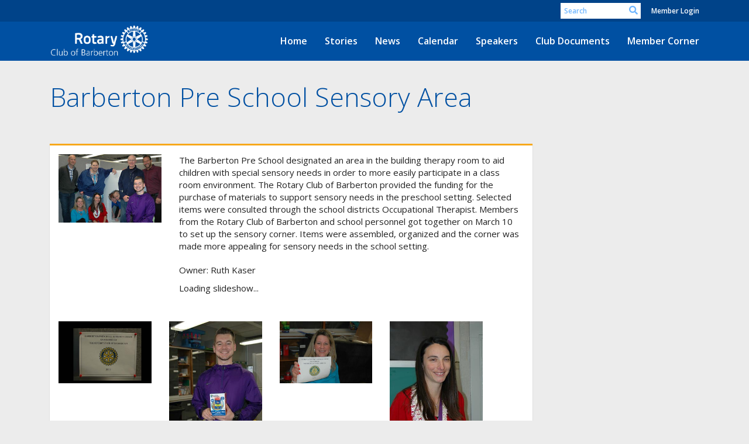

--- FILE ---
content_type: text/html
request_url: https://barbertonrotary.org/PhotoAlbums/barberton-pre-school-sensory-area
body_size: 10970
content:
<!DOCTYPE html>
<html xmlns="http://www.w3.org/1999/xhtml" lang="en-ca">
<head>
    <title>
    Barberton Pre School Sensory Area | Rotary Club of Barberton
</title>
<meta property="og:title" content="Barberton Pre School Sensory Area" />   
<meta property="og:site_name" content="Rotary Club of Barberton" /> 
<meta property="og:description" content="The Barberton Pre School designated an area in the building therapy room to aid children with special sensory needs in order to more easily participate in a class room environment. The Rotary Club of Barberton provided the funding for the purchase of materials to support sensory needs in the preschool setting. Selected items were consulted through the school districts Occupational Therapist. Members from the Rotary Club of Barberton and school personnel got together on March 10 to set up the sensory corner. Items were assembled, organized and the corner was made more appealing for sensory needs in the school setting.&#xD;&#xA;" />   
<meta property="og:type" content="Article" />  
    <meta property="og:author" content="Ruth Kaser" />
<meta property="og:url" content="https://portal.clubrunner.ca/5159/PhotoAlbums/barberton-pre-school-sensory-area" />     
<meta property="fb:admins" content="100002096685709" /> 

        <meta property="og:image:secure_url" content="https://clubrunner.blob.core.windows.net/00000005159/PhotoAlbum/PhotoLogo/barberton-pre-school-sensory-area/DSC_2744.JPG" />
        <meta property="og:image" content="https://clubrunner.blob.core.windows.net/00000005159/PhotoAlbum/PhotoLogo/barberton-pre-school-sensory-area/DSC_2744.JPG" />
        <meta property="og:image:width" content="1980" />
        <meta property="og:image:height" content="1316" />
<base href="https://barbertonrotary.org/" id="baseHref" />
<link rel="canonical" href="https://barbertonrotary.org/photoalbums/barberton-pre-school-sensory-area" >
<meta charset="UTF-8">
<meta name="viewport" content="width=device-width, initial-scale=1">

<link href="https://globalassets.clubrunner.ca" rel="preconnect">
<link href="https://fonts.gstatic.com" rel="preconnect" crossorigin>
<link href="https://connect.facebook.net" rel="preconnect" crossorigin>
<link rel="shortcut icon" href='https://globalassets.clubrunner.ca/css/gen/images/CR/favicon/favicon.ico' />
<link rel="apple-touch-icon" sizes="57x57" href='https://clubrunner.blob.core.windows.net/00000000000/macIcon.png' />
<link rel="apple-touch-icon" sizes="114x114" href='https://clubrunner.blob.core.windows.net/00000000000/macIcon.png' />
<link rel="apple-touch-icon" sizes="72x72" href='https://clubrunner.blob.core.windows.net/00000000000/macIcon.png' />
<link rel="apple-touch-icon" sizes="144x144" href='https://clubrunner.blob.core.windows.net/00000000000/macIcon.png' />
        <script type="text/plain" data-category="functionality" src="https://globalassets.clubrunner.ca/scripts/sharethis/button/custom-version.js?_=639011444009302786"></script>


    <script type="text/javascript" src="https://globalassets.clubrunner.ca/scripts/ajax/libs/jquery/3.5.1/jquery-3.5.1.min.js?_=639011444009302786"></script>
    <script type="text/javascript" src="https://globalassets.clubrunner.ca/scripts/jquery-migrate/jquery-migrate-3.3.2.min.js?_=639011444009302786"></script>
    <script type="text/javascript" src="https://globalassets.clubrunner.ca/scripts/maskedinput/1.4.1/jquery.maskedinput.min.js?_=639011444009302786"></script>
    <script type="text/javascript" src="https://globalassets.clubrunner.ca/scripts/ajax/libs/jqueryui/1.12.1/jquery-ui.min.js?_=639011444009302786"></script>
    <script type="text/javascript" src="https://globalassets.clubrunner.ca/scripts/ajax/jquery.validate/1.13.1/jquery.validate.min.js?_=639011444009302786"></script>
<script type="text/javascript" src="https://globalassets.clubrunner.ca/scripts/ajax/mvc/4.0/jquery.validate.unobtrusive.min.js?_=639011444009302786"></script>
<script type="text/javascript" src="https://globalassets.clubrunner.ca/scripts/ie7json.min.js?_=639011444009302786" defer></script>
<script type="text/javascript" src="https://globalassets.clubrunner.ca/scripts/lazyload/lazyimage.min.js?_=639011444009302786" async></script>
<script type="text/javascript" src="https://globalassets.clubrunner.ca/scripts/ajax/libs/jquery.imagesloaded/4.1.2/imagesloaded.pkgd.min.js?_=639011444009302786"></script>
<link type="text/css" rel="stylesheet" href="https://globalassets.clubrunner.ca/scripts/fontawesome/latest/all.min.css?_=639011444009302786" media="print" onload="this.media='all'" />
<link type="text/css" rel="stylesheet" href="https://globalassets.clubrunner.ca/css/jquery/ui/1.12.1/themes/smoothness/jquery-ui.min.css?_=639011444009302786" media="print" onload="this.media='all'" />
     <link type="text/css" rel="stylesheet" href="https://globalassets.clubrunner.ca/templates/BootstrapLayout-1/Community/S1-AzureGold.dev.min.css?_=639011444009302786" />
    <link type="text/css" rel="stylesheet" href="https://globalassets.clubrunner.ca/templates/BootstrapLayout-1/Community/Community-media.min.css?_=639011444009302786" media="print" onload="this.media='all'" />
    <script type="text/javascript" src="https://globalassets.clubrunner.ca/scripts/bootstrap/3.4.1/bootstrap.min.js?_=639011444009302786"></script>
<script type="text/javascript" src="https://globalassets.clubrunner.ca/scripts/bootstrap/custom/message.tooltip.progress.min.js?_=639011444009302786" async></script>
    <script type="text/javascript" src="https://globalassets.clubrunner.ca/scripts/forms/forms.v2.min.js?_=639011444009302786" defer></script>
<script type="text/javascript" src="https://globalassets.clubrunner.ca/scripts/navbar/navbar.all.min.js?_=639011444009302786" async></script>
<script type="text/javascript" src="https://globalassets.clubrunner.ca/scripts/back.top.min.js?_=639011444009302786" defer></script>

     <script charset="utf-8" src="https://cdn.iframe.ly/embed.js?key=a28323fa94041abe8f6ae06645b5c3e1"></script>




    <script type="text/plain" data-category="functionality">        
        var appInsights=window.appInsights||function(a){
            function b(a){c[a]=function(){var b=arguments;c.queue.push(function(){c[a].apply(c,b)})}}var c={config:a},d=document,e=window;setTimeout(function(){var b=d.createElement("script");b.src=a.url||"https://az416426.vo.msecnd.net/scripts/a/ai.0.js",d.getElementsByTagName("script")[0].parentNode.appendChild(b)});try{c.cookie=d.cookie}catch(a){}c.queue=[];for(var f=["Event","Exception","Metric","PageView","Trace","Dependency"];f.length;)b("track"+f.pop());if(b("setAuthenticatedUserContext"),b("clearAuthenticatedUserContext"),b("startTrackEvent"),b("stopTrackEvent"),b("startTrackPage"),b("stopTrackPage"),b("flush"),!a.disableExceptionTracking){f="onerror",b("_"+f);var g=e[f];e[f]=function(a,b,d,e,h){var i=g&&g(a,b,d,e,h);return!0!==i&&c["_"+f](a,b,d,e,h),i}}return c
        }({
            instrumentationKey: "a70b77a5-af81-485f-9e2b-986a6d0efdf2"
        });

        window.appInsights=appInsights,appInsights.queue&&0===appInsights.queue.length&&appInsights.trackPageView();
    </script>



            <script type="text/plain" data-category="analytics">
                //_gaq.push(['_setAccount', 'UA-20854735-16']);
                //_gaq.push(['_trackPageview']);
                
                var _gaq = _gaq || [];
                _gaq.push(['b._setAccount', 'UA-229574418-1']);
                _gaq.push(['b._trackPageview']);
                $(function ()
                {
                    var ga = document.createElement('script');
                    ga.type = 'text/javascript';
                    ga.async = true;
                    ga.src = ('https:' == document.location.protocol ? 'https://ssl' : 'http://www') + '.google-analytics.com/ga.js';
                    var s = document.getElementsByTagName('script')[0];
                    s.parentNode.insertBefore(ga, s);
                });                
            </script>




    <link rel="stylesheet" href="https://globalassets.clubrunner.ca/scripts/cookieconsent-3.0.1/dist/cookieconsent.css?_=639011444009302786">

<script type="text/javascript" src='https://globalassets.clubrunner.ca/scripts/cookieconsent-3.0.1/dist/cookieconsent.umd.js?_=639011444009302786' async></script>

<script type="text/javascript">
    function clearAllCookies() {
        var cookies = document.cookie.split("; ");
        for (var c = 0; c < cookies.length; c++) {
            var d = window.location.hostname.split(".");
            while (d.length > 0) {
                var cookieBase = encodeURIComponent(cookies[c].split(";")[0].split("=")[0]) + '=; expires=Thu, 01-Jan-1970 00:00:01 GMT; domain=' + d.join('.') + ' ;path=';
                var p = location.pathname.split('/');
                document.cookie = cookieBase + '/';
                while (p.length > 0) {
                    document.cookie = cookieBase + p.join('/');
                    p.pop();
                };
                d.shift();
            }
        }
    }

    function getRootDomain() {
        const hostname = window.location.hostname;

        // Split the hostname into parts
        const parts = hostname.split('.').reverse();

        // If the hostname has at least two parts (e.g., "sub.example.com"),
        // return the top-level domain and the second-level domain
        if (parts.length >= 2) {
            let domain = parts[1] + '.' + parts[0]; // "example.com"

            // Handle cases with country code top-level domains (e.g., "example.co.uk")
            if (parts.length > 2 && parts[0].length === 2 && parts[1].length === 2) {
                domain = parts[2] + '.' + parts[1] + '.' + parts[0]; // "example.co.uk"
            }

            return domain;
        }

        // If the hostname doesn't have multiple parts, return it as is (e.g., "localhost")
        return hostname;
    }




            window.addEventListener("load", function () {
                // Check if the 'cc_cookie' exists
                if (!document.cookie.split(';').some((item) => item.trim().startsWith('cc_cookie'))) {
                    // Clear all cookies if 'cc_cookie' is not found
                    clearAllCookies();
                }


                CookieConsent.run({
                    guiOptions: {
                        consentModal: {
                            layout: 'box wide',
                            position: 'bottom left',
                            flipButtons: true,
                        }
                    },

                    cookie: {
                        name: 'cc_cookie',
                        domain: 'barbertonrotary.org' != '' ? 'barbertonrotary.org' : getRootDomain(),
                        path: '/',
                    },

                    onFirstConsent: onFirstConsent,
                    onConsent: onConsent,
                    onChange: onConsentChange,

                    revision: 0, // increment this number to force showing the consent modal again

                    categories: {
                        necessary: {
                            enabled: true,  // this category is enabled by default
                            readOnly: true  // this category cannot be disabled
                        },
                        functionality: {
                            enabled: false,    //To be in compliance we need to let the pre ticked off for non necessary cookies.
                            readOnly: false,
                            autoClear: {
                                cookies: [
                                    {
                                        name: 'ai_session',   // string: exact cookie name
                                    },
                                    {
                                        name: 'ai_session',   // string: exact cookie name
                                        domain: 'clubrunner.ca'
                                    },
                                    {
                                        name: 'ai_session',   // string: exact cookie name
                                        domain: 'membernova.com'
                                    },
                                    {
                                        name: 'ai_user',   // string: exact cookie name
                                    },
                                    {
                                        name: 'ai_user',   // string: exact cookie name
                                        domain: 'clubrunner.ca'
                                    },
                                    {
                                        name: 'ai_user',   // string: exact cookie name
                                        domain: 'membernova.com'
                                    },                                    
                                    {
                                        name: /^__unam/,   // regex: match all cookies starting with '_unam'                                        
                                    },
                                    {
                                        name: /^__unam/,   // regex: match all cookies starting with '_unam'
                                        domain: 'clubrunner.ca'
                                    },
                                    {
                                        name: /^__unam/,   // regex: match all cookies starting with '_unam'
                                        domain: 'membernova.com'
                                    },
                                ]
                            },
                        },
                        analytics: {
                            enabled: false,    //To be in compliance we need to let the pre ticked off for non necessary cookies.
                            //AutoClear just clear the cookies when user change the preferences, it doesnt control it automatically
                            autoClear: {
                                cookies: [
                                    // clear analytics cookies from top-level domain
                                    {
                                        name: /^_ga/,   // regex: match all cookies starting with '_ga'
                                        domain: 'clubrunner.ca'
                                    },
                                    {
                                        name: '_gid',   // string: exact cookie name
                                        domain: 'clubrunner.ca'
                                    },
                                    {
                                        name: /^_ga/,   // regex: match all cookies starting with '_ga'
                                        domain: 'membernova.com'
                                    },
                                    {
                                        name: '_gid',   // string: exact cookie name
                                        domain: 'membernova.com'
                                    },
                                    // clear analytics cookies from current subdomain
                                    {
                                        name: /^_ga/,   // regex: match all cookies starting with '_ga'                                        
                                    },
                                    {
                                        name: '_gid',   // string: exact cookie name                                        
                                    },
                                ]
                            },                           
                        },
                        advertising: {
                            enabled: false, //To be in compliance we need to let the pre ticked off for non necessary cookies.
                            readOnly: false
                        }
                    },

                    language: {
                        default: 'en',
                        translations: {
                            en: {
                                consentModal: {
                                    title: 'We Use Cookies',
                                    description: "We use cookies to improve your browsing experience, secure our platform, and analyze our traffic. For more information about what cookies we use and how, please review our <a href='http://barbertonrotary.org/cookie-policy'>Cookie Policy</a>. <br> {{revisionMessage}}",
                                    revisionMessage: 'We have updated our cookie policy. Please review the changes before continuing.', //This message will be shown when the revision is increased and the modal is displayed again
                                    acceptAllBtn: 'Accept All',
                                    acceptNecessaryBtn: 'Reject All',
                                    showPreferencesBtn: 'Manage Preferences',
                                    footer: `
                                        <a href='http://barbertonrotary.org/privacy-policy'>Privacy Statement</a>
                                        <a href='http://barbertonrotary.org/cookie-policy'>Cookie Policy</a>
                                    `
                                },
                                preferencesModal: {
                                    title: 'Manage Cookie Preferences',                                    
                                    acceptAllBtn: 'Accept All',
                                    acceptNecessaryBtn: 'Reject All',
                                    savePreferencesBtn: 'Save Preferences',
                                    closeIconLabel: 'Close',
                                    sections: [
                                        {
                                            title: 'Cookie Usage',
                                            description: 'We use cookies to optimize your experience, personalize content, and gather data to improve performance.'
                                        },
                                        {
                                            title: 'Strictly Necessary Cookies',
                                            description: 'These cookies are essential for the proper functioning of the website and cannot be disabled.',                                            
                                            linkedCategory: 'necessary'
                                        },
                                        {
                                            title: 'Functionality Cookies',
                                            description: 'These cookies collect information to enable enhanced functionality and personalization on our website. Without them, some or all services may not function properly. All of the data is anonymized and cannot be used to identify you.',
                                            linkedCategory: 'functionality'
                                        },
                                        {
                                            title: 'Performance &amp; Analytics Cookies',
                                            description: 'These cookies collect information about how you use our website so that we may improve the performance and track engagement. All of the data is anonymized and cannot be used to identify you.',
                                            linkedCategory: 'analytics'
                                        },
                                        {
                                            title: 'Advertisement Cookies',
                                            description: 'These cookies are used to provide visitors with customized advertisements based on the pages you visited previously and to analyze the effectiveness of the ad campaigns.',
                                            linkedCategory: 'advertising'
                                        },
                                        {
                                            title: 'Understanding Your Cookie Preferences',
                                            description: "If you have questions about your options or you need more information, please visit our <a href='http://barbertonrotary.org/cookie-policy'>Cookie Policy</a>."
                                        }
                                    ]
                                }
                            }
                        }
                    }
                });

            });

            function onFirstConsent() {                
                updateGtmGaConsent();
                updateUserConsent();
            }

            function onConsentChange() {                
                updateGtmGaConsent();
                updateUserConsent();
            }

            function onConsent() {
                //Attention this function is triggered every page load, if you want to get the consent when the user accept or revoked the cookies you have to use onConsentChange                
            }

            function updateGtmGaConsent() {               
                //TODO: Implement the logic to update the google tag manager consent

                //This was a test but it's not working 
                // let preferences = {
                //     analytics_storage: "denied",
                //     ad_storage: "denied",
                //     ad_user_data: "denied",
                //     ad_personalization: "denied"
                // };


                // CookieConsent.getUserPreferences().acceptedCategories.forEach(category => {
                //     if (category === 'analytics') {
                //         preferences.analytics_storage = "granted";
                //     }
                //     if (category === 'advertising') {
                //         preferences.ad_storage = "granted";
                //         preferences.ad_user_data = "granted";
                //         preferences.ad_personalization = "granted";
                //     }
                // });

                // if (preferences) {
                //     setTimeout(function () {
                        
                //         window.dataLayer = window.dataLayer || [];

                //         function gtag() {
                //             window.dataLayer.push(arguments);
                //         }

                //         gtag("consent", "update", preferences);

                //         console.log("gtag sent!");

                //         setTimeout(function () {
                //             window.location.reload();
                //         }, 1000);

                //     }, 1000);                 
                // }
            }

            function updateUserConsent(cookieConsent) {
                // Retrieve all the fields
                const cookie = CookieConsent.getCookie();
                const preferences = CookieConsent.getUserPreferences();

                // Prepare the content
                const userConsent = {
                    consentId: cookie.consentId,
                    revision: cookie.revision,
                    acceptType: preferences.acceptType,
                    acceptedCategories: preferences.acceptedCategories,
                    rejectedCategories: preferences.rejectedCategories
                };

                // Send the data to backend                
                fetch('/5159/cookie-policy/log', {
                    method: 'POST',
                    headers: {
                        'Content-Type': 'application/json'
                    },
                    body: JSON.stringify(userConsent)
                });

            }
        </script>
    
</head>
<body id="bodyContent">

    

    
<div id="fb-root"></div>

    <script>
              document.addEventListener('DOMContentLoaded', function () 
              {
                  document.querySelectorAll('fb\\:like, .fb-like, .fb_iframe_widget').forEach(el => el.style.display = 'none');
              });
    </script>
    <script type="text/plain" data-category="functionality">
        (function (d, s, id) {
        var js, fjs = d.getElementsByTagName(s)[0];
        if (d.getElementById(id)) return;
        js = d.createElement(s); js.id = id;
        js.src = "https://connect.facebook.net/en_US/all.js#xfbml=1";
        fjs.parentNode.insertBefore(js, fjs);
        } (document, 'script', 'facebook-jssdk'));
    </script>



	<div class="login-band">
	    <div class="container">
	        <div class="loginbar">
	            

        	    <div class="login-area">
	                
    <div class="input-group search-bar">
        <span class="input-group-addon">
            <a onclick="doSearch()"><i class="fas fa-search"></i></a>
        </span>
        <input id="searchString" type="search" class="field-control search-string" placeholder="Search" aria-label="search">
        
    </div><!-- /input-group -->

<div class='loginArea2'>
    <div class="loginArea3">

            <span class="logout-link">
                <a href="https://portal.clubrunner.ca/5159/User/Login?OriginalUrl=ls7Uf2aMk5xkpYqClktpn/7U0ZGQPMt/amNd3CZM3o2x2PMaiAS0Lfr1/+yweDV7A+lT/dhgsufGLN4f2V9n710RDKzODgNaCZDoG3T5ajaN6VvdWofc4KbYH1IH8alY">Member Login</a>
            </span>
    </div>
</div>

<script type="text/javascript">

    $(function () {
        $("#searchString").keyup(function (event) {
            if (event.keyCode == 13) {
                doSearch();
            }
        });
    });


    function doSearch() {
        var searchString = $("#searchString").val();

        searchString = replaceAll(searchString, ".", "-~0-");
        searchString = replaceAll(searchString, "%", "-~1-");
        searchString = replaceAll(searchString, "?", "-~2-");
        searchString = replaceAll(searchString, ":", "-~3-");
        searchString = replaceAll(searchString, "/", "-~4-");
        searchString = replaceAll(searchString, "+", "-~5-");
        searchString = replaceAll(searchString, "*", "-~6-");
        searchString = replaceAll(searchString, "&", "-~7-");
        searchString = replaceAll(searchString, "\"", "-~8-");

        searchString = encodeURIComponent(searchString);
        console.log(searchString);
        var redirectUrl = $('#baseHref').attr("href") + "Search/" + searchString;

        console.log(redirectUrl);

        window.location.href = redirectUrl;
    }

    //	function replaceAll(str, find, replace) {
    //	    return str.replace(new RegExp(find, 'g'), replace);
    //	}

    function replaceAll(str, search, replacement) {
        return str.split(search).join(replacement);
    };

    // Search focus
    $('#searchString').on('focus', function () {
        $('.input-group-addon').addClass('focus');
        $(this).addClass('active');
    });

    $('#searchString').on('focusout', function () {
        $('.input-group-addon').removeClass('focus');
    });
</script>

        	    </div>
	        </div>
	    </div>
	</div>

<div id="TraceInfo">
    
</div>            
                


<nav class="navbar navbar-default" aria-label="page navigation">
    <div class="container">
        <div class="navbar-header">
            <button type="button" class="navbar-toggle" data-toggle="collapse" data-target="#navbar" aria-expanded="false" aria-controls="navbar">
                <span class="sr-only">Toggle navigation</span>
                <span class="icon-bar"></span>
                <span class="icon-bar"></span>
                <span class="icon-bar"></span>
            </button>
                <a href="" class="navbar-brand" tabindex="-1">
                        <img src="https://clubrunner.blob.core.windows.net/00000005159/ThemeLogos/en-ca/LightBG_barbertonwhite.png" alt="Barberton logo" role="img" />
                </a>
        </div>
        <div class="navbar-collapse collapse" id="navbar" aria-expanded="true">
            <ul class="nav navbar-nav">
                <li class=""><a href=" " target="_self" title="Home" class="" tabindex="0">Home</a></li><li class=""><a href="stories" target="_self" title="" class="" tabindex="0">Stories</a></li><li class=""><a href="stories" target="_self" title="News" class="" tabindex="0">News</a></li><li class=""><a href="events/calendar" target="_self" title="Calendar" class="" tabindex="0">Calendar</a></li><li class=""><a href="speakers" target="_self" title="Speakers" class="" tabindex="0">Speakers</a></li><li class=""><a href="downloads" target="_self" title="Club Documents" class="" tabindex="0">Club Documents</a></li><li class=""><a href="page/member-corner" target="_blank" title="Member Corner" class="" tabindex="0">Member Corner</a></li>
            </ul>
        </div>
    </div>
</nav>
            
    <main class="main-content-wrapper photoalbumdetails custom-barberton-pre-school-sensory-area">
        


<div class="HomeContentWrapper">
    
<script type="text/javascript" src="https://globalassets.clubrunner.ca/scripts/uiblock/jquery.blockUI.min.js?_=639011444009302786" async></script>

<div style="display: none;" id="blockUiMessage">
    <div id="bulletinPublishing2"><i class="fas fa-spinner fa-spin"></i></div>
</div>

<script type="text/javascript">
    // Prevent multiple submit
    var canBlock = true;
    $(function ()
    {
        $('form').submit(function()
        {
            // Don't block UI on CkEditor5 EmbedMedia form submit.
            if (this.classList.contains('ck-media-form')) {
                return;
            }
            if (!canBlock)
            {
                return true;
            }
            else
                if ($("form").valid())
                {
                    blockUi();
                    return true;
                }
                else
                {
                    return false;
                }
        });
    });


    function blockUi()
    {
        $.blockUI(
            {
                theme: true,
                title: '',
                message: $("#blockUiMessage"),
                baseZ: 2000,
                draggable: false,
                onBlock: function() {
					$(".blockPage").addClass( "" )
				}

            });
    }

    function unBlockUi()
    {
        $.unblockUI();

    }


    function setNoBlock(){
        canBlock = false;
    }

    function setBlock() {
        canBlock = true;
    }
</script>
    <div class="content-wrapper">
        <header class="page-header contentHeaderBreadcrumb">
	        <div class="contentHeaderBreadcrumbWrap noad">
		        <div class="contentHeaderBreadcrumb2">
				        <h1 class="themeColorDark">Barberton Pre School Sensory Area</h1>
		        </div>
	        </div>
        </header>
    </div>
		<div class="TwoColumnsRightNarrow">
    <div class="middleColumn">
        <link href="https://globalassets.azureedge.net/scripts/fancybox2/jquery.fancybox.css?v=2.1.5" type="text/css" rel="stylesheet" />
<script src="https://globalassets.azureedge.net/scripts/fancybox2/jquery.fancybox.pack.js?v=2.1.5" type="text/javascript"></script>
<link href="https://globalassets.azureedge.net/css/jPages/jPages.css?_=637196154652151073" type="text/css" rel="stylesheet" />
<script src="https://globalassets.azureedge.net/scripts/jPages.min.js?_=637196154652151073" type="text/javascript"></script>

<div class="PageWidget">
    <div class="boxContainer1NoFrameNoBorder">
        <div class="photoAlbum">
            <div id="photo-album-info" class="highlight1">
                <div class="row">
                        <div class="col-xs-12 col-sm-4 col-md-3">
                            <div class="photoAlbumImageWrapper">
                                <a href="https://clubrunner.blob.core.windows.net/00000005159/PhotoAlbum/PhotoLogo/barberton-pre-school-sensory-area/DSC_2744.JPG" rel="photo_album_pictures" title="Barberton Pre School Sensory Area">
                                    <img src="https://clubrunner.blob.core.windows.net/00000005159/thumb/PhotoAlbum/PhotoLogo/barberton-pre-school-sensory-area/DSC_2744.JPG" alt="" />
                                </a>
                            </div>
                        </div>
                    <div class="col-xs-12 col-sm-8 col-md-9">
                            <div class="photoAlbumDescription">The Barberton Pre School designated an area in the building therapy room to aid children with special sensory needs in order to more easily participate in a class room environment. The Rotary Club of Barberton provided the funding for the purchase of materials to support sensory needs in the preschool setting. Selected items were consulted through the school districts Occupational Therapist. Members from the Rotary Club of Barberton and school personnel got together on March 10 to set up the sensory corner. Items were assembled, organized and the corner was made more appealing for sensory needs in the school setting.&#xD;&#xA;</div>
                            <div class="photoAlbumOwner themeColorDark">
                                Owner: Ruth Kaser
                            </div>
                        <div id="lblStartSlideShow" class="photoAlbumStartSlideshow" style="display:none"><a href="javascript:startSlideShow()" style="">&#9654; Start slideshow</a></div>
                        <div id="lblSlideShowLoading">Loading slideshow...</div>
                    </div>
                </div>
            </div>
            <div id="photo-album-pictures" class="highlight2">


                <div style="clear: both; height: 1px; line-height: 1px;">
                    &nbsp;
                </div>
                    <ul id="photo-album">
                            <li>
                                <a href="https://clubrunner.blob.core.windows.net/00000005159/PhotoAlbum/barberton-pre-school-sensory-area/DSC_2691.JPG" rel="photo_album_pictures">
                                    <img src="https://clubrunner.blob.core.windows.net/00000005159/thumb/PhotoAlbum/barberton-pre-school-sensory-area/DSC_2691.JPG" alt="" />
                                </a>
                            </li>
                            <li>
                                <a href="https://clubrunner.blob.core.windows.net/00000005159/PhotoAlbum/barberton-pre-school-sensory-area/DSC_2695.JPG" rel="photo_album_pictures">
                                    <img src="https://clubrunner.blob.core.windows.net/00000005159/thumb/PhotoAlbum/barberton-pre-school-sensory-area/DSC_2695.JPG" alt="" />
                                </a>
                            </li>
                            <li>
                                <a href="https://clubrunner.blob.core.windows.net/00000005159/PhotoAlbum/barberton-pre-school-sensory-area/DSC_2703.JPG" rel="photo_album_pictures">
                                    <img src="https://clubrunner.blob.core.windows.net/00000005159/thumb/PhotoAlbum/barberton-pre-school-sensory-area/DSC_2703.JPG" alt="" />
                                </a>
                            </li>
                            <li>
                                <a href="https://clubrunner.blob.core.windows.net/00000005159/PhotoAlbum/barberton-pre-school-sensory-area/DSC_2704.JPG" rel="photo_album_pictures">
                                    <img src="https://clubrunner.blob.core.windows.net/00000005159/thumb/PhotoAlbum/barberton-pre-school-sensory-area/DSC_2704.JPG" alt="" />
                                </a>
                            </li>
                            <li>
                                <a href="https://clubrunner.blob.core.windows.net/00000005159/PhotoAlbum/barberton-pre-school-sensory-area/DSC_2706.JPG" rel="photo_album_pictures">
                                    <img src="https://clubrunner.blob.core.windows.net/00000005159/thumb/PhotoAlbum/barberton-pre-school-sensory-area/DSC_2706.JPG" alt="" />
                                </a>
                            </li>
                            <li>
                                <a href="https://clubrunner.blob.core.windows.net/00000005159/PhotoAlbum/barberton-pre-school-sensory-area/DSC_2716.JPG" rel="photo_album_pictures">
                                    <img src="https://clubrunner.blob.core.windows.net/00000005159/thumb/PhotoAlbum/barberton-pre-school-sensory-area/DSC_2716.JPG" alt="" />
                                </a>
                            </li>
                            <li>
                                <a href="https://clubrunner.blob.core.windows.net/00000005159/PhotoAlbum/barberton-pre-school-sensory-area/DSC_2717.JPG" rel="photo_album_pictures">
                                    <img src="https://clubrunner.blob.core.windows.net/00000005159/thumb/PhotoAlbum/barberton-pre-school-sensory-area/DSC_2717.JPG" alt="" />
                                </a>
                            </li>
                            <li>
                                <a href="https://clubrunner.blob.core.windows.net/00000005159/PhotoAlbum/barberton-pre-school-sensory-area/DSC_2719.JPG" rel="photo_album_pictures">
                                    <img src="https://clubrunner.blob.core.windows.net/00000005159/thumb/PhotoAlbum/barberton-pre-school-sensory-area/DSC_2719.JPG" alt="" />
                                </a>
                            </li>
                            <li>
                                <a href="https://clubrunner.blob.core.windows.net/00000005159/PhotoAlbum/barberton-pre-school-sensory-area/DSC_2724.JPG" rel="photo_album_pictures">
                                    <img src="https://clubrunner.blob.core.windows.net/00000005159/thumb/PhotoAlbum/barberton-pre-school-sensory-area/DSC_2724.JPG" alt="" />
                                </a>
                            </li>
                            <li>
                                <a href="https://clubrunner.blob.core.windows.net/00000005159/PhotoAlbum/barberton-pre-school-sensory-area/DSC_2725.JPG" rel="photo_album_pictures">
                                    <img src="https://clubrunner.blob.core.windows.net/00000005159/thumb/PhotoAlbum/barberton-pre-school-sensory-area/DSC_2725.JPG" alt="" />
                                </a>
                            </li>
                            <li>
                                <a href="https://clubrunner.blob.core.windows.net/00000005159/PhotoAlbum/barberton-pre-school-sensory-area/DSC_2735.JPG" rel="photo_album_pictures">
                                    <img src="https://clubrunner.blob.core.windows.net/00000005159/thumb/PhotoAlbum/barberton-pre-school-sensory-area/DSC_2735.JPG" alt="" />
                                </a>
                            </li>
                    </ul>
                    <div class="SocialMedia">
                        <div class="storyFB">
                            <div class="fb-like" data-width="190" data-colorscheme="light" data-layout="button_count" data-action="like" data-show-faces="true" data-send="false"></div>
                        </div>
                        <div class="ShareThis">
                            <span class='st_facebook_large' displaytext='Facebook'></span>
                            <span class='st_twitter_large' displaytext='Tweet'></span>
                            <span class='st_linkedin_large' displaytext='LinkedIn'></span>
                            <span class='st_blogger_large' displaytext='Blogger'></span>
                            <span class='st_pinterest_large' displaytext='Pinterest'></span>
                            <span class='st_email_large' displaytext='Email'></span>
                        </div>
                    </div>

            </div>
        </div>
        <script type="text/javascript">

    var preloadImageTimer = null;
    var images = new Array();

    $(document).ready(function ()
    {

        // Apply image popup
        $("a[rel=photo_album_pictures]").fancybox({
            'transitionIn': 'linear',
            'transitionOut': 'linear',
            'speedIn': 600,
            'speedOut': 200,
            'titlePosition': 'inside'//,
            //'titleFormat': formatTitle

        });

        // Apply client side paging
        initPaging(100);

        // Preload images
            preloadImage('https://clubrunner.blob.core.windows.net/00000005159/PhotoAlbum/barberton-pre-school-sensory-area/DSC_2691.JPG');
            preloadImage('https://clubrunner.blob.core.windows.net/00000005159/PhotoAlbum/barberton-pre-school-sensory-area/DSC_2695.JPG');
            preloadImage('https://clubrunner.blob.core.windows.net/00000005159/PhotoAlbum/barberton-pre-school-sensory-area/DSC_2703.JPG');
            preloadImage('https://clubrunner.blob.core.windows.net/00000005159/PhotoAlbum/barberton-pre-school-sensory-area/DSC_2704.JPG');
            preloadImage('https://clubrunner.blob.core.windows.net/00000005159/PhotoAlbum/barberton-pre-school-sensory-area/DSC_2706.JPG');
            preloadImage('https://clubrunner.blob.core.windows.net/00000005159/PhotoAlbum/barberton-pre-school-sensory-area/DSC_2716.JPG');
            preloadImage('https://clubrunner.blob.core.windows.net/00000005159/PhotoAlbum/barberton-pre-school-sensory-area/DSC_2717.JPG');
            preloadImage('https://clubrunner.blob.core.windows.net/00000005159/PhotoAlbum/barberton-pre-school-sensory-area/DSC_2719.JPG');
            preloadImage('https://clubrunner.blob.core.windows.net/00000005159/PhotoAlbum/barberton-pre-school-sensory-area/DSC_2724.JPG');
            preloadImage('https://clubrunner.blob.core.windows.net/00000005159/PhotoAlbum/barberton-pre-school-sensory-area/DSC_2725.JPG');
            preloadImage('https://clubrunner.blob.core.windows.net/00000005159/PhotoAlbum/barberton-pre-school-sensory-area/DSC_2735.JPG');

        // Wait for images to load
        preloadImageTimer = setInterval( function() {
            if (areImagesPreloaded())
               clearInterval(preloadImageTimer);
               $("#lblStartSlideShow").show();
               $("#lblSlideShowLoading").hide();
            }, 1000 );

    });

    function areImagesPreloaded()
    {
        var result = true;

        for (var i = 0; i < images.length; i++) {
            result = result && images[i].height > 0;
        }

        return result;

    }

	function preloadImage(imgUrl) {
        var newImage = new Image();
		newImage.src = imgUrl;
        images.push(newImage);
	}

    $(document).keydown(function(e)
    {
	    // ESCAPE key pressed
	    if (e.keyCode == 27)
	    {
		    //window.location.href = window.location.href;
		    window.location.reload();
	    }

    });

    function initPaging(pageSize)
    {

        // Initialize pages
        $("div.pager").jPages({
            containerID: "photo-album",
            perPage: pageSize,
            // Keep it false, otherwise is breaking mansonry layout
            keyBrowse: false,
            fallback: 0
        });

        // Display paged content
        $("#photo-album").css("height", "auto");
        /*$("#photo-album").css("overflow", "auto");*/

    }

    function refreshPaging(pageSize)
    {

        $("div.pager").jPages("destroy");
        initPaging(pageSize);

    }

    function startSlideShow()
    {
        $("#supersized-loader").show();
        var slideshowHtml = $("#slideshow").html();
        $("body").html(slideshowHtml);
        $.supersized({

            // Functionality
            slide_interval: 3 * 1000, //3000, 	    // Length between transitions
            transition: 1,              // 0-None, 1-Fade, 2-Slide Top, 3-Slide Right, 4-Slide Bottom, 5-Slide Left, 6-Carousel Right, 7-Carousel Left
            transition_speed:  0.7* 1000,  //700,      // Speed of transition
            horizontal_center: 1,
            vertical_center: 1,
            fit_always : 1,

            // Components
            slide_links: 'blank',       // Individual links for each slide (Options: false, 'num', 'name', 'blank')
            slides: [			        // Slideshow Images
{ image: 'https://clubrunner.blob.core.windows.net/00000005159/PhotoAlbum/barberton-pre-school-sensory-area/DSC_2691.JPG', title: '', thumb: 'https://clubrunner.blob.core.windows.net/00000005159/thumb/PhotoAlbum/barberton-pre-school-sensory-area/DSC_2691.JPG', url: '' },{ image: 'https://clubrunner.blob.core.windows.net/00000005159/PhotoAlbum/barberton-pre-school-sensory-area/DSC_2695.JPG', title: '', thumb: 'https://clubrunner.blob.core.windows.net/00000005159/thumb/PhotoAlbum/barberton-pre-school-sensory-area/DSC_2695.JPG', url: '' },{ image: 'https://clubrunner.blob.core.windows.net/00000005159/PhotoAlbum/barberton-pre-school-sensory-area/DSC_2703.JPG', title: '', thumb: 'https://clubrunner.blob.core.windows.net/00000005159/thumb/PhotoAlbum/barberton-pre-school-sensory-area/DSC_2703.JPG', url: '' },{ image: 'https://clubrunner.blob.core.windows.net/00000005159/PhotoAlbum/barberton-pre-school-sensory-area/DSC_2704.JPG', title: '', thumb: 'https://clubrunner.blob.core.windows.net/00000005159/thumb/PhotoAlbum/barberton-pre-school-sensory-area/DSC_2704.JPG', url: '' },{ image: 'https://clubrunner.blob.core.windows.net/00000005159/PhotoAlbum/barberton-pre-school-sensory-area/DSC_2706.JPG', title: '', thumb: 'https://clubrunner.blob.core.windows.net/00000005159/thumb/PhotoAlbum/barberton-pre-school-sensory-area/DSC_2706.JPG', url: '' },{ image: 'https://clubrunner.blob.core.windows.net/00000005159/PhotoAlbum/barberton-pre-school-sensory-area/DSC_2716.JPG', title: '', thumb: 'https://clubrunner.blob.core.windows.net/00000005159/thumb/PhotoAlbum/barberton-pre-school-sensory-area/DSC_2716.JPG', url: '' },{ image: 'https://clubrunner.blob.core.windows.net/00000005159/PhotoAlbum/barberton-pre-school-sensory-area/DSC_2717.JPG', title: '', thumb: 'https://clubrunner.blob.core.windows.net/00000005159/thumb/PhotoAlbum/barberton-pre-school-sensory-area/DSC_2717.JPG', url: '' },{ image: 'https://clubrunner.blob.core.windows.net/00000005159/PhotoAlbum/barberton-pre-school-sensory-area/DSC_2719.JPG', title: '', thumb: 'https://clubrunner.blob.core.windows.net/00000005159/thumb/PhotoAlbum/barberton-pre-school-sensory-area/DSC_2719.JPG', url: '' },{ image: 'https://clubrunner.blob.core.windows.net/00000005159/PhotoAlbum/barberton-pre-school-sensory-area/DSC_2724.JPG', title: '', thumb: 'https://clubrunner.blob.core.windows.net/00000005159/thumb/PhotoAlbum/barberton-pre-school-sensory-area/DSC_2724.JPG', url: '' },{ image: 'https://clubrunner.blob.core.windows.net/00000005159/PhotoAlbum/barberton-pre-school-sensory-area/DSC_2725.JPG', title: '', thumb: 'https://clubrunner.blob.core.windows.net/00000005159/thumb/PhotoAlbum/barberton-pre-school-sensory-area/DSC_2725.JPG', url: '' },{ image: 'https://clubrunner.blob.core.windows.net/00000005159/PhotoAlbum/barberton-pre-school-sensory-area/DSC_2735.JPG', title: '', thumb: 'https://clubrunner.blob.core.windows.net/00000005159/thumb/PhotoAlbum/barberton-pre-school-sensory-area/DSC_2735.JPG', url: '' }					]

        });
        vars.image_path = "https://globalassets.azureedge.net/css/Supersized/img/?_=637196154652151073";

    }


        </script>
        <div id="slideshow" style="display: none">
            <link href="https://globalassets.azureedge.net/css/Supersized/supersized.css?_=637196154652151073" type="text/css" rel="stylesheet" />
            <link href="https://globalassets.azureedge.net/css/Supersized/supersized.shutter.css?_=637196154652151073" type="text/css" rel="stylesheet" />
            <script src="https://globalassets.azureedge.net/scripts/supersized.3.2.7.min.js?_=637196154652151073" type="text/javascript"></script>
            <script src="https://globalassets.azureedge.net/scripts/supersized.shutter.min.js?_=637196154652151073" type="text/javascript"></script>
            <script src="https://globalassets.azureedge.net/scripts/jquery.easing.min.js?_=637196154652151073" type="text/javascript"></script>
            <div id="supersized-loader">
            </div>
            <ul id="supersized"></ul>
            <div id="close" onclick="window.location.href=window.location.href">
            </div>
            <!--Thumbnail Navigation-->
            <div id="prevthumb">
            </div>
            <div id="nextthumb">
            </div>
            <!--Arrow Navigation-->
            <a id="prevslide" class="load-item"></a><a id="nextslide" class="load-item"></a>
            <div id="thumb-tray" class="load-item">
                <div id="thumb-back">
                </div>
                <div id="thumb-forward">
                </div>
            </div>
            <!--Time Bar-->
            <div id="progress-back" class="load-item">
                <div id="progress-bar">
                </div>
            </div>
            <!--Control Bar-->
            <div id="controls-wrapper" class="load-item">
                <div id="controls">
                    <a id="play-button">
                        <img id="pauseplay" src="https://globalassets.azureedge.net/css/Supersized/img/pause.png?_=637196154652151073" />
                    </a>
                    <!--Slide counter-->
                    <div id="slidecounter">
                        <span class="slidenumber"></span>/ <span class="totalslides"></span>
                    </div>
                    <!--Slide captions displayed here-->
                    <div id="slidecaption">
                    </div>
                    <!--Thumb Tray button-->
                    <a id="tray-button">
                        <img id="tray-arrow" src="https://globalassets.azureedge.net/css/Supersized/img/button-tray-up.png?_=637196154652151073" />
                    </a>
                    <!--Navigation-->
                    <ul id="slide-list"></ul>
                </div>
            </div>
        </div>
    </div>
</div>

<script src="https://globalassets.azureedge.net/scripts/masonry.pkgd.min.js?_=637196154652151073" type="text/javascript"></script>

<script type="text/javascript">
$(document).ready(function () {
	var $container = $('#photo-album');
	$container.imagesLoaded(function () {
		$container.masonry({
			itemSelector: '#photo-album li', // use a separate class for itemSelector, other than .col-
			columnWidth: '#photo-album li:not(.jp-hidden)',
			percentPosition: true
		})
		$('#photo-album-pictures .pager').click(function (event) {
			$container.masonry();
		});
		$('#photo-album-pictures select#ItemsPerPage').change(function (event) {
			$container.masonry();
		});
	})
});
</script>
    </div>
    <div class="rightColumn">
        
    </div>
</div>
<div style="clear: both; height:1px;"></div>

</div>





        
    </main>

        <footer class="footer-band">
            
                
                    <div id="footerContainer1">
    <div class="footerDecoration">
    </div>
    <div id="footerContainer2">
        <div id="footerContainer3">
            <div id="footerContainer4"><div class="WebsiteFooter footer-list-display S1-AzureGold Community">
	<div class="container">
		<div class="website-footer">
			<div id="fb-root">&nbsp;</div><script>(function(d, s, id) {  var js, fjs = d.getElementsByTagName(s)[0];  if (d.getElementById(id)) return;  js = d.createElement(s); js.id = id;  js.src = "//connect.facebook.net/en_US/all.js#xfbml=1";  fjs.parentNode.insertBefore(js, fjs);}(document, 'script', 'facebook-jssdk'));</script><div class="fb-follow" data-href="https://www.facebook.com/barberton.rotary" data-show-faces="false" data-width="450">Our address is :&nbsp;</div><div class="fb-follow" data-href="https://www.facebook.com/barberton.rotary" data-show-faces="false" data-width="450">PO Box 572</div><div class="fb-follow" data-href="https://www.facebook.com/barberton.rotary" data-show-faces="false" data-width="450">Barberton, OH 44203</div>
		</div>
	</div>
</div>
				


<div class="system-footer">
    <div class="container">
        <a id="editContentLink" href="#" target="_blank" style="display: none;" class="edit-page" title="Edit this page">
            <div class="edit-page-block pulse-icon pulse-once">
                <span class="sr-only">Edit this page</span>
                <i class="fas fa-pencil-alt" aria-hidden="true"></i>
            </div>
        </a>
        <div id="rights">
            <div id="rights2">
                Powered by <a href="http://www.clubrunner.ca">ClubRunner</a> &copy; 2002&ndash;2026&nbsp; All rights reserved.
                <br />
                <a href='privacy-policy'>Privacy Statement</a>

                        | <a href='cookie-policy'>Cookie Policy</a>
                                    | <a target="_blank" href="https://www.clubrunnersupport.com">Online Help</a> | <a target="_blank" href="https://links.myclubrunner.com/system-requirements">System Requirements</a>                
            </div>
        </div>
    </div>
</div>





                <div id="TraceInfoFooter">
                    
                </div>
            </div>
        </div>
    </div>
</div>

                
            

        </footer>
        <div id="backToTopContainer"></div>
    <script type="text/javascript" async>

	$(window).load(function () {
		var contentSize = function () {
			var $windowHeight = $(window).height(), $loginBand = $('.login-band').outerHeight(true), $loginBand2 = $('#loginContainer1').outerHeight(true), $navBar = $('.navbar').outerHeight(true), $footerBand = $('.footer-band').outerHeight(true);
			$('.main-content-wrapper').css("min-height", $windowHeight - $loginBand - $loginBand2 - $navBar - $footerBand);
		};
		contentSize();
		$(window).resize(contentSize);
	});

    $(window).on('load scroll resize', function () {
        if (typeof showBackTopBtn === 'function') {
            showBackTopBtn();
        }
    });

    $(function ()
	{
    	$('.focusItem').focus();

		$.ajaxSetup({
            // Disable caching of AJAX responses
            cache: false
		});

        // Setup edit link
	});
    </script>


            <script>
                document.querySelectorAll( 'oembed[url]' ).forEach( element => 
                {
                    //console.log('processing element ' + element);
                    iframely.load( element, element.attributes.url.value );
                } );
            </script>
        
    <span style="display: none" app-type="appservice" app-name="crportal" branch="refs/heads/production" revision="e5799c505d6dbebf57054aa0f6246db5b2914778" revision-date="13 Jan 2026 20:55"></span>
</body>
</html>